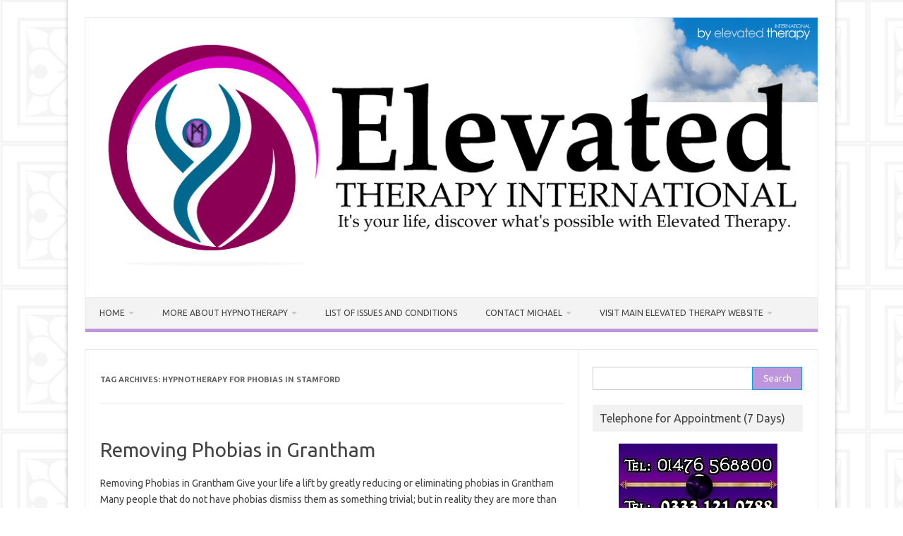

--- FILE ---
content_type: text/html; charset=UTF-8
request_url: https://www.hypnotherapygrantham.co.uk/tag/hypnotherapy-for-phobias-in-stamford/
body_size: 41158
content:
<!DOCTYPE html>
<!--[if IE 7]>
<html class="ie ie7" dir="ltr" lang="en-GB" prefix="og: https://ogp.me/ns#">
<![endif]-->
<!--[if IE 8]>
<html class="ie ie8" dir="ltr" lang="en-GB" prefix="og: https://ogp.me/ns#">
<![endif]-->
<!--[if !(IE 7) | !(IE 8)  ]><!-->
<html dir="ltr" lang="en-GB" prefix="og: https://ogp.me/ns#">
<!--<![endif]-->
<head>
<meta charset="UTF-8">
<meta name="viewport" content="width=device-width, initial-scale=1">
<link rel="profile" href="https://gmpg.org/xfn/11">
<link rel="pingback" href="https://www.hypnotherapygrantham.co.uk/site/xmlrpc.php" />
<!--[if lt IE 9]>
<script src="https://www.hypnotherapygrantham.co.uk/site/wp-content/themes/iconic-one/js/html5.js" type="text/javascript"></script>
<![endif]-->
<title>Hypnotherapy for Phobias in Stamford | Hypnotherapy Grantham | Grantham Hypnotherapist</title>

		<!-- All in One SEO 4.8.2 - aioseo.com -->
	<meta name="robots" content="max-image-preview:large" />
	<link rel="canonical" href="https://www.hypnotherapygrantham.co.uk/tag/hypnotherapy-for-phobias-in-stamford/" />
	<meta name="generator" content="All in One SEO (AIOSEO) 4.8.2" />
		<script type="application/ld+json" class="aioseo-schema">
			{"@context":"https:\/\/schema.org","@graph":[{"@type":"BreadcrumbList","@id":"https:\/\/www.hypnotherapygrantham.co.uk\/tag\/hypnotherapy-for-phobias-in-stamford\/#breadcrumblist","itemListElement":[{"@type":"ListItem","@id":"https:\/\/www.hypnotherapygrantham.co.uk\/#listItem","position":1,"name":"Home","item":"https:\/\/www.hypnotherapygrantham.co.uk\/","nextItem":{"@type":"ListItem","@id":"https:\/\/www.hypnotherapygrantham.co.uk\/tag\/hypnotherapy-for-phobias-in-stamford\/#listItem","name":"Hypnotherapy for Phobias in Stamford"}},{"@type":"ListItem","@id":"https:\/\/www.hypnotherapygrantham.co.uk\/tag\/hypnotherapy-for-phobias-in-stamford\/#listItem","position":2,"name":"Hypnotherapy for Phobias in Stamford","previousItem":{"@type":"ListItem","@id":"https:\/\/www.hypnotherapygrantham.co.uk\/#listItem","name":"Home"}}]},{"@type":"CollectionPage","@id":"https:\/\/www.hypnotherapygrantham.co.uk\/tag\/hypnotherapy-for-phobias-in-stamford\/#collectionpage","url":"https:\/\/www.hypnotherapygrantham.co.uk\/tag\/hypnotherapy-for-phobias-in-stamford\/","name":"Hypnotherapy for Phobias in Stamford | Hypnotherapy Grantham | Grantham Hypnotherapist","inLanguage":"en-GB","isPartOf":{"@id":"https:\/\/www.hypnotherapygrantham.co.uk\/#website"},"breadcrumb":{"@id":"https:\/\/www.hypnotherapygrantham.co.uk\/tag\/hypnotherapy-for-phobias-in-stamford\/#breadcrumblist"}},{"@type":"Organization","@id":"https:\/\/www.hypnotherapygrantham.co.uk\/#organization","name":"Hypnotherapy Grantham | Grantham Hypnotherapist","description":"Hypnotherapy in Grantham, Lincolnshire. Grantham Hypnotherapy","url":"https:\/\/www.hypnotherapygrantham.co.uk\/"},{"@type":"WebSite","@id":"https:\/\/www.hypnotherapygrantham.co.uk\/#website","url":"https:\/\/www.hypnotherapygrantham.co.uk\/","name":"Hypnotherapy Grantham | Grantham Hypnotherapist","description":"Hypnotherapy in Grantham, Lincolnshire. Grantham Hypnotherapy","inLanguage":"en-GB","publisher":{"@id":"https:\/\/www.hypnotherapygrantham.co.uk\/#organization"}}]}
		</script>
		<!-- All in One SEO -->

<link rel='dns-prefetch' href='//secure.gravatar.com' />
<link rel='dns-prefetch' href='//fonts.googleapis.com' />
<link rel='dns-prefetch' href='//v0.wordpress.com' />
<link rel="alternate" type="application/rss+xml" title="Hypnotherapy Grantham | Grantham Hypnotherapist &raquo; Feed" href="https://www.hypnotherapygrantham.co.uk/feed/" />
<link rel="alternate" type="application/rss+xml" title="Hypnotherapy Grantham | Grantham Hypnotherapist &raquo; Comments Feed" href="https://www.hypnotherapygrantham.co.uk/comments/feed/" />
<link rel="alternate" type="application/rss+xml" title="Hypnotherapy Grantham | Grantham Hypnotherapist &raquo; Hypnotherapy for Phobias in Stamford Tag Feed" href="https://www.hypnotherapygrantham.co.uk/tag/hypnotherapy-for-phobias-in-stamford/feed/" />
<script type="text/javascript">
/* <![CDATA[ */
window._wpemojiSettings = {"baseUrl":"https:\/\/s.w.org\/images\/core\/emoji\/14.0.0\/72x72\/","ext":".png","svgUrl":"https:\/\/s.w.org\/images\/core\/emoji\/14.0.0\/svg\/","svgExt":".svg","source":{"concatemoji":"https:\/\/www.hypnotherapygrantham.co.uk\/site\/wp-includes\/js\/wp-emoji-release.min.js?ver=6.4.7"}};
/*! This file is auto-generated */
!function(i,n){var o,s,e;function c(e){try{var t={supportTests:e,timestamp:(new Date).valueOf()};sessionStorage.setItem(o,JSON.stringify(t))}catch(e){}}function p(e,t,n){e.clearRect(0,0,e.canvas.width,e.canvas.height),e.fillText(t,0,0);var t=new Uint32Array(e.getImageData(0,0,e.canvas.width,e.canvas.height).data),r=(e.clearRect(0,0,e.canvas.width,e.canvas.height),e.fillText(n,0,0),new Uint32Array(e.getImageData(0,0,e.canvas.width,e.canvas.height).data));return t.every(function(e,t){return e===r[t]})}function u(e,t,n){switch(t){case"flag":return n(e,"\ud83c\udff3\ufe0f\u200d\u26a7\ufe0f","\ud83c\udff3\ufe0f\u200b\u26a7\ufe0f")?!1:!n(e,"\ud83c\uddfa\ud83c\uddf3","\ud83c\uddfa\u200b\ud83c\uddf3")&&!n(e,"\ud83c\udff4\udb40\udc67\udb40\udc62\udb40\udc65\udb40\udc6e\udb40\udc67\udb40\udc7f","\ud83c\udff4\u200b\udb40\udc67\u200b\udb40\udc62\u200b\udb40\udc65\u200b\udb40\udc6e\u200b\udb40\udc67\u200b\udb40\udc7f");case"emoji":return!n(e,"\ud83e\udef1\ud83c\udffb\u200d\ud83e\udef2\ud83c\udfff","\ud83e\udef1\ud83c\udffb\u200b\ud83e\udef2\ud83c\udfff")}return!1}function f(e,t,n){var r="undefined"!=typeof WorkerGlobalScope&&self instanceof WorkerGlobalScope?new OffscreenCanvas(300,150):i.createElement("canvas"),a=r.getContext("2d",{willReadFrequently:!0}),o=(a.textBaseline="top",a.font="600 32px Arial",{});return e.forEach(function(e){o[e]=t(a,e,n)}),o}function t(e){var t=i.createElement("script");t.src=e,t.defer=!0,i.head.appendChild(t)}"undefined"!=typeof Promise&&(o="wpEmojiSettingsSupports",s=["flag","emoji"],n.supports={everything:!0,everythingExceptFlag:!0},e=new Promise(function(e){i.addEventListener("DOMContentLoaded",e,{once:!0})}),new Promise(function(t){var n=function(){try{var e=JSON.parse(sessionStorage.getItem(o));if("object"==typeof e&&"number"==typeof e.timestamp&&(new Date).valueOf()<e.timestamp+604800&&"object"==typeof e.supportTests)return e.supportTests}catch(e){}return null}();if(!n){if("undefined"!=typeof Worker&&"undefined"!=typeof OffscreenCanvas&&"undefined"!=typeof URL&&URL.createObjectURL&&"undefined"!=typeof Blob)try{var e="postMessage("+f.toString()+"("+[JSON.stringify(s),u.toString(),p.toString()].join(",")+"));",r=new Blob([e],{type:"text/javascript"}),a=new Worker(URL.createObjectURL(r),{name:"wpTestEmojiSupports"});return void(a.onmessage=function(e){c(n=e.data),a.terminate(),t(n)})}catch(e){}c(n=f(s,u,p))}t(n)}).then(function(e){for(var t in e)n.supports[t]=e[t],n.supports.everything=n.supports.everything&&n.supports[t],"flag"!==t&&(n.supports.everythingExceptFlag=n.supports.everythingExceptFlag&&n.supports[t]);n.supports.everythingExceptFlag=n.supports.everythingExceptFlag&&!n.supports.flag,n.DOMReady=!1,n.readyCallback=function(){n.DOMReady=!0}}).then(function(){return e}).then(function(){var e;n.supports.everything||(n.readyCallback(),(e=n.source||{}).concatemoji?t(e.concatemoji):e.wpemoji&&e.twemoji&&(t(e.twemoji),t(e.wpemoji)))}))}((window,document),window._wpemojiSettings);
/* ]]> */
</script>
<link rel='stylesheet' id='pa_css-css' href='https://www.hypnotherapygrantham.co.uk/site/wp-content/plugins/wp-pa_plagiarismavenger/css/wp-pa_plagiarismavenger-style.css?ver=6.4.7' type='text/css' media='all' />
<style id='wp-emoji-styles-inline-css' type='text/css'>

	img.wp-smiley, img.emoji {
		display: inline !important;
		border: none !important;
		box-shadow: none !important;
		height: 1em !important;
		width: 1em !important;
		margin: 0 0.07em !important;
		vertical-align: -0.1em !important;
		background: none !important;
		padding: 0 !important;
	}
</style>
<link rel='stylesheet' id='wp-block-library-css' href='https://www.hypnotherapygrantham.co.uk/site/wp-includes/css/dist/block-library/style.min.css?ver=6.4.7' type='text/css' media='all' />
<style id='wp-block-library-inline-css' type='text/css'>
.has-text-align-justify{text-align:justify;}
</style>
<link rel='stylesheet' id='mediaelement-css' href='https://www.hypnotherapygrantham.co.uk/site/wp-includes/js/mediaelement/mediaelementplayer-legacy.min.css?ver=4.2.17' type='text/css' media='all' />
<link rel='stylesheet' id='wp-mediaelement-css' href='https://www.hypnotherapygrantham.co.uk/site/wp-includes/js/mediaelement/wp-mediaelement.min.css?ver=6.4.7' type='text/css' media='all' />
<style id='classic-theme-styles-inline-css' type='text/css'>
/*! This file is auto-generated */
.wp-block-button__link{color:#fff;background-color:#32373c;border-radius:9999px;box-shadow:none;text-decoration:none;padding:calc(.667em + 2px) calc(1.333em + 2px);font-size:1.125em}.wp-block-file__button{background:#32373c;color:#fff;text-decoration:none}
</style>
<style id='global-styles-inline-css' type='text/css'>
body{--wp--preset--color--black: #000000;--wp--preset--color--cyan-bluish-gray: #abb8c3;--wp--preset--color--white: #ffffff;--wp--preset--color--pale-pink: #f78da7;--wp--preset--color--vivid-red: #cf2e2e;--wp--preset--color--luminous-vivid-orange: #ff6900;--wp--preset--color--luminous-vivid-amber: #fcb900;--wp--preset--color--light-green-cyan: #7bdcb5;--wp--preset--color--vivid-green-cyan: #00d084;--wp--preset--color--pale-cyan-blue: #8ed1fc;--wp--preset--color--vivid-cyan-blue: #0693e3;--wp--preset--color--vivid-purple: #9b51e0;--wp--preset--gradient--vivid-cyan-blue-to-vivid-purple: linear-gradient(135deg,rgba(6,147,227,1) 0%,rgb(155,81,224) 100%);--wp--preset--gradient--light-green-cyan-to-vivid-green-cyan: linear-gradient(135deg,rgb(122,220,180) 0%,rgb(0,208,130) 100%);--wp--preset--gradient--luminous-vivid-amber-to-luminous-vivid-orange: linear-gradient(135deg,rgba(252,185,0,1) 0%,rgba(255,105,0,1) 100%);--wp--preset--gradient--luminous-vivid-orange-to-vivid-red: linear-gradient(135deg,rgba(255,105,0,1) 0%,rgb(207,46,46) 100%);--wp--preset--gradient--very-light-gray-to-cyan-bluish-gray: linear-gradient(135deg,rgb(238,238,238) 0%,rgb(169,184,195) 100%);--wp--preset--gradient--cool-to-warm-spectrum: linear-gradient(135deg,rgb(74,234,220) 0%,rgb(151,120,209) 20%,rgb(207,42,186) 40%,rgb(238,44,130) 60%,rgb(251,105,98) 80%,rgb(254,248,76) 100%);--wp--preset--gradient--blush-light-purple: linear-gradient(135deg,rgb(255,206,236) 0%,rgb(152,150,240) 100%);--wp--preset--gradient--blush-bordeaux: linear-gradient(135deg,rgb(254,205,165) 0%,rgb(254,45,45) 50%,rgb(107,0,62) 100%);--wp--preset--gradient--luminous-dusk: linear-gradient(135deg,rgb(255,203,112) 0%,rgb(199,81,192) 50%,rgb(65,88,208) 100%);--wp--preset--gradient--pale-ocean: linear-gradient(135deg,rgb(255,245,203) 0%,rgb(182,227,212) 50%,rgb(51,167,181) 100%);--wp--preset--gradient--electric-grass: linear-gradient(135deg,rgb(202,248,128) 0%,rgb(113,206,126) 100%);--wp--preset--gradient--midnight: linear-gradient(135deg,rgb(2,3,129) 0%,rgb(40,116,252) 100%);--wp--preset--font-size--small: 13px;--wp--preset--font-size--medium: 20px;--wp--preset--font-size--large: 36px;--wp--preset--font-size--x-large: 42px;--wp--preset--spacing--20: 0.44rem;--wp--preset--spacing--30: 0.67rem;--wp--preset--spacing--40: 1rem;--wp--preset--spacing--50: 1.5rem;--wp--preset--spacing--60: 2.25rem;--wp--preset--spacing--70: 3.38rem;--wp--preset--spacing--80: 5.06rem;--wp--preset--shadow--natural: 6px 6px 9px rgba(0, 0, 0, 0.2);--wp--preset--shadow--deep: 12px 12px 50px rgba(0, 0, 0, 0.4);--wp--preset--shadow--sharp: 6px 6px 0px rgba(0, 0, 0, 0.2);--wp--preset--shadow--outlined: 6px 6px 0px -3px rgba(255, 255, 255, 1), 6px 6px rgba(0, 0, 0, 1);--wp--preset--shadow--crisp: 6px 6px 0px rgba(0, 0, 0, 1);}:where(.is-layout-flex){gap: 0.5em;}:where(.is-layout-grid){gap: 0.5em;}body .is-layout-flow > .alignleft{float: left;margin-inline-start: 0;margin-inline-end: 2em;}body .is-layout-flow > .alignright{float: right;margin-inline-start: 2em;margin-inline-end: 0;}body .is-layout-flow > .aligncenter{margin-left: auto !important;margin-right: auto !important;}body .is-layout-constrained > .alignleft{float: left;margin-inline-start: 0;margin-inline-end: 2em;}body .is-layout-constrained > .alignright{float: right;margin-inline-start: 2em;margin-inline-end: 0;}body .is-layout-constrained > .aligncenter{margin-left: auto !important;margin-right: auto !important;}body .is-layout-constrained > :where(:not(.alignleft):not(.alignright):not(.alignfull)){max-width: var(--wp--style--global--content-size);margin-left: auto !important;margin-right: auto !important;}body .is-layout-constrained > .alignwide{max-width: var(--wp--style--global--wide-size);}body .is-layout-flex{display: flex;}body .is-layout-flex{flex-wrap: wrap;align-items: center;}body .is-layout-flex > *{margin: 0;}body .is-layout-grid{display: grid;}body .is-layout-grid > *{margin: 0;}:where(.wp-block-columns.is-layout-flex){gap: 2em;}:where(.wp-block-columns.is-layout-grid){gap: 2em;}:where(.wp-block-post-template.is-layout-flex){gap: 1.25em;}:where(.wp-block-post-template.is-layout-grid){gap: 1.25em;}.has-black-color{color: var(--wp--preset--color--black) !important;}.has-cyan-bluish-gray-color{color: var(--wp--preset--color--cyan-bluish-gray) !important;}.has-white-color{color: var(--wp--preset--color--white) !important;}.has-pale-pink-color{color: var(--wp--preset--color--pale-pink) !important;}.has-vivid-red-color{color: var(--wp--preset--color--vivid-red) !important;}.has-luminous-vivid-orange-color{color: var(--wp--preset--color--luminous-vivid-orange) !important;}.has-luminous-vivid-amber-color{color: var(--wp--preset--color--luminous-vivid-amber) !important;}.has-light-green-cyan-color{color: var(--wp--preset--color--light-green-cyan) !important;}.has-vivid-green-cyan-color{color: var(--wp--preset--color--vivid-green-cyan) !important;}.has-pale-cyan-blue-color{color: var(--wp--preset--color--pale-cyan-blue) !important;}.has-vivid-cyan-blue-color{color: var(--wp--preset--color--vivid-cyan-blue) !important;}.has-vivid-purple-color{color: var(--wp--preset--color--vivid-purple) !important;}.has-black-background-color{background-color: var(--wp--preset--color--black) !important;}.has-cyan-bluish-gray-background-color{background-color: var(--wp--preset--color--cyan-bluish-gray) !important;}.has-white-background-color{background-color: var(--wp--preset--color--white) !important;}.has-pale-pink-background-color{background-color: var(--wp--preset--color--pale-pink) !important;}.has-vivid-red-background-color{background-color: var(--wp--preset--color--vivid-red) !important;}.has-luminous-vivid-orange-background-color{background-color: var(--wp--preset--color--luminous-vivid-orange) !important;}.has-luminous-vivid-amber-background-color{background-color: var(--wp--preset--color--luminous-vivid-amber) !important;}.has-light-green-cyan-background-color{background-color: var(--wp--preset--color--light-green-cyan) !important;}.has-vivid-green-cyan-background-color{background-color: var(--wp--preset--color--vivid-green-cyan) !important;}.has-pale-cyan-blue-background-color{background-color: var(--wp--preset--color--pale-cyan-blue) !important;}.has-vivid-cyan-blue-background-color{background-color: var(--wp--preset--color--vivid-cyan-blue) !important;}.has-vivid-purple-background-color{background-color: var(--wp--preset--color--vivid-purple) !important;}.has-black-border-color{border-color: var(--wp--preset--color--black) !important;}.has-cyan-bluish-gray-border-color{border-color: var(--wp--preset--color--cyan-bluish-gray) !important;}.has-white-border-color{border-color: var(--wp--preset--color--white) !important;}.has-pale-pink-border-color{border-color: var(--wp--preset--color--pale-pink) !important;}.has-vivid-red-border-color{border-color: var(--wp--preset--color--vivid-red) !important;}.has-luminous-vivid-orange-border-color{border-color: var(--wp--preset--color--luminous-vivid-orange) !important;}.has-luminous-vivid-amber-border-color{border-color: var(--wp--preset--color--luminous-vivid-amber) !important;}.has-light-green-cyan-border-color{border-color: var(--wp--preset--color--light-green-cyan) !important;}.has-vivid-green-cyan-border-color{border-color: var(--wp--preset--color--vivid-green-cyan) !important;}.has-pale-cyan-blue-border-color{border-color: var(--wp--preset--color--pale-cyan-blue) !important;}.has-vivid-cyan-blue-border-color{border-color: var(--wp--preset--color--vivid-cyan-blue) !important;}.has-vivid-purple-border-color{border-color: var(--wp--preset--color--vivid-purple) !important;}.has-vivid-cyan-blue-to-vivid-purple-gradient-background{background: var(--wp--preset--gradient--vivid-cyan-blue-to-vivid-purple) !important;}.has-light-green-cyan-to-vivid-green-cyan-gradient-background{background: var(--wp--preset--gradient--light-green-cyan-to-vivid-green-cyan) !important;}.has-luminous-vivid-amber-to-luminous-vivid-orange-gradient-background{background: var(--wp--preset--gradient--luminous-vivid-amber-to-luminous-vivid-orange) !important;}.has-luminous-vivid-orange-to-vivid-red-gradient-background{background: var(--wp--preset--gradient--luminous-vivid-orange-to-vivid-red) !important;}.has-very-light-gray-to-cyan-bluish-gray-gradient-background{background: var(--wp--preset--gradient--very-light-gray-to-cyan-bluish-gray) !important;}.has-cool-to-warm-spectrum-gradient-background{background: var(--wp--preset--gradient--cool-to-warm-spectrum) !important;}.has-blush-light-purple-gradient-background{background: var(--wp--preset--gradient--blush-light-purple) !important;}.has-blush-bordeaux-gradient-background{background: var(--wp--preset--gradient--blush-bordeaux) !important;}.has-luminous-dusk-gradient-background{background: var(--wp--preset--gradient--luminous-dusk) !important;}.has-pale-ocean-gradient-background{background: var(--wp--preset--gradient--pale-ocean) !important;}.has-electric-grass-gradient-background{background: var(--wp--preset--gradient--electric-grass) !important;}.has-midnight-gradient-background{background: var(--wp--preset--gradient--midnight) !important;}.has-small-font-size{font-size: var(--wp--preset--font-size--small) !important;}.has-medium-font-size{font-size: var(--wp--preset--font-size--medium) !important;}.has-large-font-size{font-size: var(--wp--preset--font-size--large) !important;}.has-x-large-font-size{font-size: var(--wp--preset--font-size--x-large) !important;}
.wp-block-navigation a:where(:not(.wp-element-button)){color: inherit;}
:where(.wp-block-post-template.is-layout-flex){gap: 1.25em;}:where(.wp-block-post-template.is-layout-grid){gap: 1.25em;}
:where(.wp-block-columns.is-layout-flex){gap: 2em;}:where(.wp-block-columns.is-layout-grid){gap: 2em;}
.wp-block-pullquote{font-size: 1.5em;line-height: 1.6;}
</style>
<link rel='stylesheet' id='parent-style-css' href='https://www.hypnotherapygrantham.co.uk/site/wp-content/themes/iconic-one/style.css?ver=6.4.7' type='text/css' media='all' />
<link rel='stylesheet' id='themonic-fonts-css' href='https://fonts.googleapis.com/css?family=Ubuntu%3A400%2C700&#038;subset=latin%2Clatin-ext' type='text/css' media='all' />
<link rel='stylesheet' id='themonic-style-css' href='https://www.hypnotherapygrantham.co.uk/site/wp-content/themes/iconic-one-child/style.css?ver=2.4' type='text/css' media='all' />
<link rel='stylesheet' id='custom-style-css' href='https://www.hypnotherapygrantham.co.uk/site/wp-content/themes/iconic-one/custom.css?ver=6.4.7' type='text/css' media='all' />
<!--[if lt IE 9]>
<link rel='stylesheet' id='themonic-ie-css' href='https://www.hypnotherapygrantham.co.uk/site/wp-content/themes/iconic-one/css/ie.css?ver=20130305' type='text/css' media='all' />
<![endif]-->
<link rel='stylesheet' id='jetpack_css-css' href='https://www.hypnotherapygrantham.co.uk/site/wp-content/plugins/jetpack/css/jetpack.css?ver=11.6.2' type='text/css' media='all' />
<script type="text/javascript" id="icwp-wpsf-shield-notbot-js-extra">
/* <![CDATA[ */
var shield_vars_notbotjs = {"ajax":{"not_bot":{"action":"icwp-wpsf","exec":"not_bot","exec_nonce":"f0593b1e0b","mod_slug":"icwp-wpsf-ips","ajaxurl":"https:\/\/www.hypnotherapygrantham.co.uk\/site\/wp-admin\/admin-ajax.php"}},"flags":{"run":true}};
/* ]]> */
</script>
<script type="text/javascript" src="https://www.hypnotherapygrantham.co.uk/site/wp-content/plugins/wp-simple-firewall/resources/js/shield/notbot.js?ver=16.1.14&amp;mtime=1670579256" id="icwp-wpsf-shield-notbot-js"></script>
<script type="text/javascript" src="https://www.hypnotherapygrantham.co.uk/site/wp-includes/js/jquery/jquery.min.js?ver=3.7.1" id="jquery-core-js"></script>
<script type="text/javascript" src="https://www.hypnotherapygrantham.co.uk/site/wp-includes/js/jquery/jquery-migrate.min.js?ver=3.4.1" id="jquery-migrate-js"></script>
<script type="text/javascript" id="icwp-wpsf-shield-loginbot-js-extra">
/* <![CDATA[ */
var icwp_wpsf_vars_lpantibot = {"form_selectors":"","uniq":"698203305fcf3","cbname":"icwp-wpsf-557c2a832be0e","strings":{"label":"I'm a human.","alert":"Please check the box to show us you're a human.","loading":"Loading"},"flags":{"gasp":true,"captcha":false}};
/* ]]> */
</script>
<script type="text/javascript" src="https://www.hypnotherapygrantham.co.uk/site/wp-content/plugins/wp-simple-firewall/resources/js/shield/loginbot.js?ver=16.1.14&amp;mtime=1670579256" id="icwp-wpsf-shield-loginbot-js"></script>
<link rel="https://api.w.org/" href="https://www.hypnotherapygrantham.co.uk/wp-json/" /><link rel="alternate" type="application/json" href="https://www.hypnotherapygrantham.co.uk/wp-json/wp/v2/tags/39" /><link rel="EditURI" type="application/rsd+xml" title="RSD" href="https://www.hypnotherapygrantham.co.uk/site/xmlrpc.php?rsd" />
<meta name="generator" content="WordPress 6.4.7" />
<script >var message="Sorry, right-click has been disabled"; 
function clickIE() {if (document.all) {(message);return false;}} 
function clickNS(e) {if 
(document.layers||(document.getElementById&&!document.all)) { 
if (e.which==2||e.which==3) {(message);return false;}}} 
if (document.layers) 
{document.captureEvents(Event.MOUSEDOWN);document.onmousedown=clickNS;} 
else{document.onmouseup=clickNS;document.oncontextmenu=clickIE;} 
document.oncontextmenu=new Function("return false") 

document.onkeydown=DisableCtrlKey;
function DisableCtrlKey(e) {
var keycode;
if (window.event) {
    keycode=window.event.keyCode;
    }
else if (e) {
    keycode=e.which;
    }

if(keycode == 17) {
alert("Copying This Content is Not Allowed!.")
    return false;
    }
}





 disableSelection(document);


function disableSelection(target) 
{     
if (typeof target.onselectstart!="undefined") 
//IE route         
target.onselectstart=function(){return false}     
else if (typeof target.style.MozUserSelect!="undefined") 
//Firefox route         
target.style.MozUserSelect="none"    
else 
//All other route (ie: Opera)         
target.onmousedown=function(){return false}     
target.style.cursor = "default"}



</script>	<style>img#wpstats{display:none}</style>
		<link rel="icon" href="https://www.hypnotherapygrantham.co.uk/site/wp-content/uploads/2015/09/elevated-therapy1.jpg" sizes="32x32" />
<link rel="icon" href="https://www.hypnotherapygrantham.co.uk/site/wp-content/uploads/2015/09/elevated-therapy1.jpg" sizes="192x192" />
<link rel="apple-touch-icon" href="https://www.hypnotherapygrantham.co.uk/site/wp-content/uploads/2015/09/elevated-therapy1.jpg" />
<meta name="msapplication-TileImage" content="https://www.hypnotherapygrantham.co.uk/site/wp-content/uploads/2015/09/elevated-therapy1.jpg" />
</head>
<body data-rsssl=1 class="archive tag tag-hypnotherapy-for-phobias-in-stamford tag-39 custom-font-enabled single-author hfeed">
<div id="page" class="site">
	<a class="skip-link screen-reader-text" href="#main" title="Skip to content">Skip to content</a>
	<header id="masthead" class="site-header" role="banner">
					
		<div class="themonic-logo">
        <a href="https://www.hypnotherapygrantham.co.uk/" title="Hypnotherapy Grantham | Grantham Hypnotherapist" rel="home"><img src="https://www.hypnotherapygrantham.co.uk/site/wp-content/uploads/2016/04/Elevated-Therapy-International.png" alt="Hypnotherapy Grantham | Grantham Hypnotherapist"></a>
		</div>
				
		<nav id="site-navigation" class="themonic-nav" role="navigation">
		<button class="menu-toggle" aria-controls="menu-top" aria-expanded="false">Menu<label class="iomenu">
  <div class="iolines"></div>
  <div class="iolines"></div>
  <div class="iolines"></div>
</label></button>
			<ul id="menu-top" class="nav-menu"><li id="menu-item-21" class="menu-item menu-item-type-post_type menu-item-object-page menu-item-home menu-item-has-children menu-item-21"><a title="Grantham Hypnotherapy" href="https://www.hypnotherapygrantham.co.uk/">Home</a>
<ul class="sub-menu">
	<li id="menu-item-124" class="menu-item menu-item-type-custom menu-item-object-custom menu-item-124"><a title="About Dr. Michael G Millett" href="https://elevatedtherapy.org.uk/about/">About Michael Millett</a></li>
	<li id="menu-item-461" class="menu-item menu-item-type-custom menu-item-object-custom menu-item-461"><a href="https://elevatedtherapy.org.uk/privacy-policy/">Elevated Therapy Privacy Policy</a></li>
</ul>
</li>
<li id="menu-item-20" class="menu-item menu-item-type-post_type menu-item-object-page menu-item-has-children menu-item-20"><a title="Hypnotherapy Grantham" href="https://www.hypnotherapygrantham.co.uk/grantham-hypnotherapy-a-leading-hypnotherapy-practice/">More about Hypnotherapy</a>
<ul class="sub-menu">
	<li id="menu-item-121" class="menu-item menu-item-type-custom menu-item-object-custom menu-item-121"><a title="Hypnosis in Grantham" href="https://elevatedtherapy.org.uk/hypnotherapy/">Main Hypnotherapy Area</a></li>
</ul>
</li>
<li id="menu-item-19" class="menu-item menu-item-type-post_type menu-item-object-page menu-item-19"><a title="Hypnotherapy Treatments" href="https://www.hypnotherapygrantham.co.uk/list-of-issues-and-conditions/">List of Issues and Conditions</a></li>
<li id="menu-item-526" class="menu-item menu-item-type-custom menu-item-object-custom menu-item-has-children menu-item-526"><a href="https://elevatedtherapy.org.uk/contact/">Contact Michael</a>
<ul class="sub-menu">
	<li id="menu-item-123" class="menu-item menu-item-type-custom menu-item-object-custom menu-item-123"><a title="Hypnotherapy Fees" href="https://elevatedtherapy.org.uk/session-fees/">Fees &#038; Prices</a></li>
	<li id="menu-item-125" class="menu-item menu-item-type-custom menu-item-object-custom menu-item-125"><a title="Code of Ethics" href="https://elevatedtherapy.org.uk/code-of-ethics/">Code of Ethics</a></li>
</ul>
</li>
<li id="menu-item-30" class="menu-item menu-item-type-custom menu-item-object-custom menu-item-has-children menu-item-30"><a title="Elevated Therapy International" href="https://elevatedtherapy.org.uk/">Visit MAIN Elevated Therapy Website</a>
<ul class="sub-menu">
	<li id="menu-item-303" class="menu-item menu-item-type-custom menu-item-object-custom menu-item-303"><a href="http://www.hypnosisnottingham.com/">Nottingham website</a></li>
	<li id="menu-item-304" class="menu-item menu-item-type-custom menu-item-object-custom menu-item-304"><a href="http://hypnotherapygrantham.com/">Newark website</a></li>
</ul>
</li>
</ul>		</nav><!-- #site-navigation -->
		<div class="clear"></div>
	</header><!-- #masthead -->
<div id="main" class="wrapper">
	<section id="primary" class="site-content">
		<div id="content" role="main">

					<header class="archive-header">
				<h1 class="archive-title">Tag Archives: <span>Hypnotherapy for Phobias in Stamford</span></h1>

						</header><!-- .archive-header -->

			
	<article id="post-111" class="post-111 post type-post status-publish format-standard hentry category-anxiety category-confidence category-counselling category-hypnotherapy tag-hypnotherapy-for-phobias-in-grantham tag-hypnotherapy-for-phobias-in-lincoln tag-hypnotherapy-for-phobias-in-melton-mowbray tag-hypnotherapy-for-phobias-in-newark tag-hypnotherapy-for-phobias-in-nottingham tag-hypnotherapy-for-phobias-in-peterborough tag-hypnotherapy-for-phobias-in-sleaford tag-hypnotherapy-for-phobias-in-spalding tag-hypnotherapy-for-phobias-in-stamford">
				<header class="entry-header">
						<h2 class="entry-title">
				<a href="https://www.hypnotherapygrantham.co.uk/removing-phobias-in-grantham/" title="Permalink to Removing Phobias in Grantham" rel="bookmark">Removing Phobias in Grantham</a>
			</h2>
											
		</header><!-- .entry-header -->

									<div class="entry-summary">
				<!-- Ico nic One home page thumbnail with custom excerpt -->
			<div class="excerpt-thumb">
					</div>
			<p>Removing Phobias in Grantham Give your life a lift by greatly reducing or eliminating phobias in Grantham Many people that do not have phobias dismiss them as something trivial; but in reality they are more than a silly fear. With a phobia, a person is likely to really feel an extreme amount of anxiety and… <span class="read-more"><a href="https://www.hypnotherapygrantham.co.uk/removing-phobias-in-grantham/">Read More &raquo;</a></span></p>
		</div><!-- .entry-summary -->
			
				
	<footer class="entry-meta">
					<span>Category: <a href="https://www.hypnotherapygrantham.co.uk/category/anxiety/" rel="category tag">ANXIETY</a> <a href="https://www.hypnotherapygrantham.co.uk/category/confidence/" rel="category tag">CONFIDENCE</a> <a href="https://www.hypnotherapygrantham.co.uk/category/counselling/" rel="category tag">COUNSELLING</a> <a href="https://www.hypnotherapygrantham.co.uk/category/hypnotherapy/" rel="category tag">HYPNOTHERAPY</a></span>
								<span>Tags: <a href="https://www.hypnotherapygrantham.co.uk/tag/hypnotherapy-for-phobias-in-grantham/" rel="tag">Hypnotherapy for Phobias in Grantham</a>, <a href="https://www.hypnotherapygrantham.co.uk/tag/hypnotherapy-for-phobias-in-lincoln/" rel="tag">Hypnotherapy for Phobias in Lincoln</a>, <a href="https://www.hypnotherapygrantham.co.uk/tag/hypnotherapy-for-phobias-in-melton-mowbray/" rel="tag">Hypnotherapy for Phobias in Melton Mowbray</a>, <a href="https://www.hypnotherapygrantham.co.uk/tag/hypnotherapy-for-phobias-in-newark/" rel="tag">Hypnotherapy for Phobias in Newark</a>, <a href="https://www.hypnotherapygrantham.co.uk/tag/hypnotherapy-for-phobias-in-nottingham/" rel="tag">Hypnotherapy for Phobias in Nottingham</a>, <a href="https://www.hypnotherapygrantham.co.uk/tag/hypnotherapy-for-phobias-in-peterborough/" rel="tag">Hypnotherapy for Phobias in Peterborough</a>, <a href="https://www.hypnotherapygrantham.co.uk/tag/hypnotherapy-for-phobias-in-sleaford/" rel="tag">Hypnotherapy for Phobias in Sleaford</a>, <a href="https://www.hypnotherapygrantham.co.uk/tag/hypnotherapy-for-phobias-in-spalding/" rel="tag">Hypnotherapy for Phobias in Spalding</a>, <a href="https://www.hypnotherapygrantham.co.uk/tag/hypnotherapy-for-phobias-in-stamford/" rel="tag">Hypnotherapy for Phobias in Stamford</a></span>
			
           						</footer><!-- .entry-meta -->
	</article><!-- #post -->

		
		</div><!-- #content -->
	</section><!-- #primary -->


			<div id="secondary" class="widget-area" role="complementary">
			<aside id="search-2" class="widget widget_search"><form role="search" method="get" id="searchform" class="searchform" action="https://www.hypnotherapygrantham.co.uk/">
				<div>
					<label class="screen-reader-text" for="s">Search for:</label>
					<input type="text" value="" name="s" id="s" />
					<input type="submit" id="searchsubmit" value="Search" />
				</div>
			</form></aside><aside id="text-8" class="widget widget_text"><p class="widget-title">Telephone for Appointment (7 Days)</p>			<div class="textwidget"><center><a
 href="https://elevatedtherapy.org.uk/contact/" target="_blank"><img src="https://www.hypnotherapygrantham.co.uk/site/wp-content/uploads/2017/05/hypnosis-grantham.jpg"></a></center>
</div>
		</aside><aside id="text-2" class="widget widget_text"><p class="widget-title">Contact Details</p>			<div class="textwidget"><p id="sidebar_address"> <span>Address:</span> <br /><span>"Elevated Therapy International"</span> <br /><span><span>Tipperary House</span> <br /><span>21 Dudley Road</span> <br /><span>Grantham</span> <br /><span>Lincolnshire</span> <br /><span>NG31 9AA</span><br /><span>UK</span></p>
<hr>
<p><span id="telNumbers"><span><span class="sidebarAddressHead">Tel:</span> 01476 568800<br /><span class="sidebarAddressHead">Tel:</span> 0333 121 0788<br /><span class="sidebarAddressHead">Tel:</span> 01-443 4260 (Ireland)<br /><span class="sidebarAddressHead">Tel:</span> 845-363 4700 (USA)<br /><span class="sidebarAddressHead">Tel:</span> 02-8003 4535 (Australia)</span></span> </p>
</div>
		</aside><aside id="media_image-6" class="widget widget_media_image"><a href="https://elevatedtherapy.org.uk/"><img width="150" height="150" src="https://www.hypnotherapygrantham.co.uk/site/wp-content/uploads/2022/08/Visit-Elevated-Therapy.jpg" class="image wp-image-565 aligncenter attachment-full size-full" alt="" style="max-width: 100%; height: auto;" title="Elevated Therapy in Grantham" decoding="async" loading="lazy" /></a></aside><aside id="media_image-2" class="widget widget_media_image"><a href="https://elevatedtherapy.org.uk/" target="_blank" rel="noopener"><img width="225" height="151" src="https://www.hypnotherapygrantham.co.uk/site/wp-content/uploads/2019/06/therapies-grantham.jpg" class="image wp-image-508 aligncenter attachment-full size-full" alt="Grantham Therapy" style="max-width: 100%; height: auto;" title="Grantham Therapy" decoding="async" loading="lazy" /></a></aside><aside id="media_image-3" class="widget widget_media_image"><a href="https://elevatedtherapy.org.uk/emotional-freedom-techniques-eft/" target="_blank" rel="noopener"><img width="233" height="328" src="https://www.hypnotherapygrantham.co.uk/site/wp-content/uploads/2016/03/eft-foundation-training.png" class="image wp-image-336 aligncenter attachment-full size-full" alt="Energy EFT Foundation Course" style="max-width: 100%; height: auto;" title="Energy EFT Foundation Workshop" decoding="async" loading="lazy" srcset="https://www.hypnotherapygrantham.co.uk/site/wp-content/uploads/2016/03/eft-foundation-training.png 233w, https://www.hypnotherapygrantham.co.uk/site/wp-content/uploads/2016/03/eft-foundation-training-213x300.png 213w" sizes="(max-width: 233px) 100vw, 233px" /></a></aside><aside id="text-7" class="widget widget_text"><p class="widget-title">Join Elevated Therapy on Social Media</p>			<div class="textwidget"><p class="social_networks"><a href="/feed/" class="subscribe"><img src="/site/wp-content/themes/woostore/images/ico-social-rss.png" title="Subscribe to our RSS feed" alt=""></a><a href="https://twitter.com/MichaelMillett" class="twitter"><img src="/site/wp-content/themes/woostore/images/ico-social-twitter.png" title="Follow us on Twitter" alt=""></a><a href="https://www.facebook.com/elevatedtherapy" class="facebook"><img src="/site/wp-content/themes/woostore/images/ico-social-facebook.png" title="Connect on Facebook" alt=""></a><a href="http://www.youtube.com/ElevatedETV" class="youtube"><img src="/site/wp-content/themes/woostore/images/ico-social-youtube.png" title="Watch on YouTube" alt=""></a><a href="http://www.linkedin.com/in/elevatedtherapy" class="linkedin"><img src="/site/wp-content/themes/woostore/images/ico-social-linkedin.png" title="Connect on LinkedIn" alt=""></a><a href="https://plus.google.com/102713199332292946962" class="googleplus"><img src="/site/wp-content/themes/woostore/images/ico-social-googleplus.png" title="View Google+ profile" alt=""></a></p>			</div>
		</aside><aside id="text-4" class="widget widget_text"><p class="widget-title">*** Highly Recommended</p>			<div class="textwidget"><p>Around 80% of Michael`s business comes from repeat custom and recommendations from past clients over many years (since 1994), proving he offers an excellent personal service and fair value for money. <br>A large proportion of his clients still come from London, and the South-East including new ones all the time, and with more, and more people coming to see him from Nottingham, Lincoln, Newark, Stamford, Bourne, Derby, Leicester, Melton Mowbray, and Peterborough having discovered Michael's huge experience, and outstanding work with measurable results, and his internationally acclaimed work - "Elevated Therapy" - join those satisfied clients now here in the East Midlands based in Grantham !! <br> Michael with his honest, and direct style does a lot of Hypnotherapy based sessions across the world as well - primarily in the USA, Canada, Australia, New Zealand, and Ireland, and throughout the UK as well via VOIP, and Skype to add to the positive, and life-changing results he helps provide for discerning clients locally, nationally, and worldwide.<br>
Visit the Main Website to find out more...<br>
<a href="https://elevatedtherapy.org.uk/"><strong>ENTER Main Site</strong></a>
</p></div>
		</aside><aside id="text-9" class="widget widget_text">			<div class="textwidget"><center><img src="https://www.hypnotherapygrantham.co.uk/site/wp-content/uploads/2015/05/medium_shutterstock_18693701.jpg" alt="Hypnotherapy and Hypnosis in Grantham"></center></div>
		</aside><aside id="text-10" class="widget widget_text">			<div class="textwidget"></div>
		</aside><aside id="media_image-4" class="widget widget_media_image"><a href="https://elevatedtherapy.org.uk/weight-loss-hypnotherapy-grantham/" target="_blank" rel="noopener"><img width="225" height="224" src="https://www.hypnotherapygrantham.co.uk/site/wp-content/uploads/2020/05/weight-loss-clinic-in-grantham-with-Jackie.jpg" class="image wp-image-519 aligncenter attachment-full size-full" alt="" style="max-width: 100%; height: auto;" decoding="async" loading="lazy" srcset="https://www.hypnotherapygrantham.co.uk/site/wp-content/uploads/2020/05/weight-loss-clinic-in-grantham-with-Jackie.jpg 225w, https://www.hypnotherapygrantham.co.uk/site/wp-content/uploads/2020/05/weight-loss-clinic-in-grantham-with-Jackie-150x150.jpg 150w" sizes="(max-width: 225px) 100vw, 225px" /></a></aside><aside id="media_image-7" class="widget widget_media_image"><a href="https://elevatedtherapy.org.uk/emotional-freedom-techniques-eft/" target="_blank" rel="noopener"><img width="225" height="225" src="https://www.hypnotherapygrantham.co.uk/site/wp-content/uploads/2020/05/positive-eft-training.jpg" class="image wp-image-517 aligncenter attachment-full size-full" alt="" style="max-width: 100%; height: auto;" title="EFT East Midlands" decoding="async" loading="lazy" srcset="https://www.hypnotherapygrantham.co.uk/site/wp-content/uploads/2020/05/positive-eft-training.jpg 225w, https://www.hypnotherapygrantham.co.uk/site/wp-content/uploads/2020/05/positive-eft-training-150x150.jpg 150w" sizes="(max-width: 225px) 100vw, 225px" /></a></aside>		</div><!-- #secondary -->
	
	</div><!-- #main .wrapper -->

	<footer id="colophon" role="contentinfo">

		<div class="site-info">

		<div class="footercopy">Copyright 2023. Elevated Therapy ® International<br />
<p>

    This website is provided for information purposes only.  Dr. Michael G Millett is not a medical doctor. He is a senior and supervising Hypnotherapist, Psychotherapist, and Counsellor since 1994/95. <br />The contents of the site are not to be considered as medical advice, and if you have any doubts or concerns about your health you are urged to seek advice from your doctor in the first instance. <br />Michael Millett does not accept any responsibility for any loss, damage or injury arising from the use of this website nor its content.</p></div>

		<div class="footercredit"><ul>
<li>Hypnotherapy Grantham</li>
<li>Hypnotherapist In Grantham</li>
<li>Grantham Hypnosis</li>
<li>Smoking Hypnosis in Grantham</li>
<li>Counselling in Grantham</li>
<li>NLP in Grantham</li>
<li>Clinical Hypnotherapy Grantham</li>
<li>Stop Smoking Grantham</li>
<li>Hypnosis Grantham</li>
<li>Grantham Hypnotherapy</li>
<li>EFT Grantham</li>
<li>Grantham Hypnotherapist</li><li>Hypnotherapist Grantham</li><li>Hypnotherapy in Grantham</li>

</ul></div>

		<div class="clear"></div>

		</div><!-- .site-info -->

		</footer><!-- #colophon -->

		<div class="site-wordpress">

				&nbsp;

				</div><!-- .site-info -->

				<div class="clear"></div>

</div><!-- #page -->



<script type="text/javascript" src="https://www.hypnotherapygrantham.co.uk/site/wp-content/themes/iconic-one/js/selectnav.js?ver=1.0" id="themonic-mobile-navigation-js"></script>
	<script src='https://stats.wp.com/e-202606.js' defer></script>
	<script>
		_stq = window._stq || [];
		_stq.push([ 'view', {v:'ext',blog:'100777492',post:'0',tz:'0',srv:'www.hypnotherapygrantham.co.uk',j:'1:11.6.2'} ]);
		_stq.push([ 'clickTrackerInit', '100777492', '0' ]);
	</script>
</body>

</html>

--- FILE ---
content_type: text/css
request_url: https://www.hypnotherapygrantham.co.uk/site/wp-content/themes/iconic-one-child/style.css?ver=2.4
body_size: 2646
content:
/*
 Theme Name:   Iconic One Child
 Theme URI:    http://www.webage.co.uk/
 Description:  Iconic One Child Theme
 Author:       Colin Austin
 Author URI:   http://www.webage.co.uk/
 Template:     iconic-one
 Version:      1.0.0
 License:      GNU General Public License v2 or later
 License URI:  http://www.gnu.org/licenses/gpl-2.0.html
 Tags:         responsive
 Text Domain:  iconic-one-child
*/

body{
	background: url(images/bg-tile.png) 0 0 repeat;
}

.site{
	box-shadow: 0 0 5px rgba(0,0,0,0.3);
}

/* override default theme styles for menu, buttons etc */

a {
    color: #775496;
    outline: medium none;
    text-decoration: none;
}

a:hover{
	color: #412E52;
}

.themonic-nav .current-menu-item > a, .themonic-nav .current-menu-ancestor > a, .themonic-nav .current_page_item > a, .themonic-nav .current_page_ancestor > a {
    background: none repeat scroll 0 0 #BD96DE;
    color: #ffffff;
    font-weight: bold;
}

.themonic-nav .current-menu-item > a, .themonic-nav .current-menu-ancestor > a, .themonic-nav .current_page_item > a, .themonic-nav .current_page_ancestor > a {
    background: none repeat scroll 0 0 #BD96DE;
    color: #ffffff;
    font-weight: bold;
}

.themonic-nav li:hover{
	background: none repeat scroll 0 0 #BD96DE;
}

.themonic-nav li a {
    border-bottom: 0 none;
    color: #444;
    line-height: 3.69231;
    padding: 0 20px;
    text-transform: uppercase;
    transition: all 0.3s ease 0s;
    white-space: nowrap;
}

.themonic-nav li ul li a:hover {
		background: #BD96DE;
		color: #fff;
	}


.themonic-nav ul.nav-menu, .themonic-nav div.nav-menu > ul {
    background: none repeat scroll 0 0 #f3f3f3;
    border-bottom: 5px solid #BD96DE;
    border-top: 1px solid #ededed;
    display: inline-block !important;
    text-align: left;
    width: 100%;
}


#searchsubmit {
    background: none repeat scroll 0 0 #BD96DE;
}

/* addition: styling of social media buttons on sidebar */
a.net_link{
	display: inline-block;
	margin: 0 12px;
}

/* header */

@media screen and (min-width: 480px){
.site-header {
	background: url(images/hypnotherapy-header.jpg) 100% 0 no-repeat;
}
}

/* footer */
.footercopy, .footercredit{
	float: none;
	width: 96%;
	margin-bottom:10px;
	font-size:11px;
}

.footercredit li{
	float: left;
	margin-right:10px;
	padding-left:10px;
	border-left: 1px solid #ddd;
	color: #666;
}

.footercredit li:first-child{
	border:none;
}

/* override the hyphenation styles */
.widget-area .widget {
	-webkit-hyphens: none;
	-moz-hyphens: none;
	hyphens: none;
	word-wrap: normal;
}
.site-content article {
	word-wrap: normal;
	-webkit-hyphens: none;
	-moz-hyphens: none;
	hyphens: none;
}